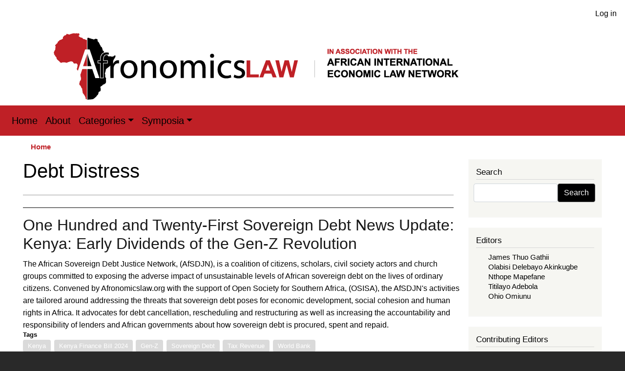

--- FILE ---
content_type: text/html; charset=UTF-8
request_url: https://www.afronomicslaw.org/taxonomy/term/2681
body_size: 9761
content:
<!DOCTYPE html>
<html lang="en" dir="ltr" prefix="content: http://purl.org/rss/1.0/modules/content/  dc: http://purl.org/dc/terms/  foaf: http://xmlns.com/foaf/0.1/  og: http://ogp.me/ns#  rdfs: http://www.w3.org/2000/01/rdf-schema#  schema: http://schema.org/  sioc: http://rdfs.org/sioc/ns#  sioct: http://rdfs.org/sioc/types#  skos: http://www.w3.org/2004/02/skos/core#  xsd: http://www.w3.org/2001/XMLSchema# ">
  <head>
    <meta charset="utf-8" />
<noscript><style>form.antibot * :not(.antibot-message) { display: none !important; }</style>
</noscript><script async src="https://www.googletagmanager.com/gtag/js?id=G-9Y475TZXJ1"></script>
<script>window.dataLayer = window.dataLayer || [];function gtag(){dataLayer.push(arguments)};gtag("js", new Date());gtag("set", "developer_id.dMDhkMT", true);gtag("config", "G-9Y475TZXJ1", {"groups":"default","page_placeholder":"PLACEHOLDER_page_location","allow_ad_personalization_signals":false});</script>
<link rel="canonical" href="https://www.afronomicslaw.org/taxonomy/term/2681" />
<meta name="Generator" content="Drupal 10 (https://www.drupal.org)" />
<meta name="MobileOptimized" content="width" />
<meta name="HandheldFriendly" content="true" />
<meta name="viewport" content="width=device-width, initial-scale=1, shrink-to-fit=no" />
<meta http-equiv="x-ua-compatible" content="ie=edge" />
<link rel="icon" href="/themes/custom/afronomicslaw/favicon.ico" type="image/vnd.microsoft.icon" />
<link rel="alternate" type="application/rss+xml" title="Debt Distress" href="https://www.afronomicslaw.org/taxonomy/term/2681/feed" />

    <title>Debt Distress | Afronomicslaw</title>
    <link rel="stylesheet" media="all" href="/sites/default/files/css/css_rTbxKPsRiki0FryZR71B7ivQgAyHjjdp8pYbSVZ8YFI.css?delta=0&amp;language=en&amp;theme=afronomicslaw&amp;include=[base64]" />
<link rel="stylesheet" media="all" href="//cdnjs.cloudflare.com/ajax/libs/font-awesome/6.6.0/css/all.min.css" />
<link rel="stylesheet" media="all" href="/sites/default/files/css/css_IxE6h9BuFdBe4bau_j7V0wS34nLXIFfshfC2giz6oBw.css?delta=2&amp;language=en&amp;theme=afronomicslaw&amp;include=[base64]" />
<link rel="stylesheet" media="all" href="/sites/default/files/css/css_H0nQdjZ-rGZohS7hyTPG1QzuQUJSbf0lhBx-DNYdElo.css?delta=3&amp;language=en&amp;theme=afronomicslaw&amp;include=[base64]" />
<link rel="stylesheet" media="all" href="//stackpath.bootstrapcdn.com/bootstrap/4.5.0/css/bootstrap.min.css" />
<link rel="stylesheet" media="all" href="/sites/default/files/css/css_8yV9sD4QNbHoFJr91BCN8CWE-JZWyNgg-ZDZiUorPuI.css?delta=5&amp;language=en&amp;theme=afronomicslaw&amp;include=[base64]" />
<link rel="stylesheet" media="print" href="/sites/default/files/css/css_UtE0W-4ZUaqCt4XC4KEpC5o76V4RCH8zIMCPTe7izYk.css?delta=6&amp;language=en&amp;theme=afronomicslaw&amp;include=[base64]" />

    
  </head>
  <body class="layout-one-sidebar layout-sidebar-second page-taxonomy-term-2681 page-vocabulary-tags page-view-taxonomy-term path-taxonomy">
    <a href="#main-content" class="visually-hidden focusable skip-link">
      Skip to main content
    </a>
    
      <div class="dialog-off-canvas-main-canvas" data-off-canvas-main-canvas>
    
<div id="page-wrapper">
  <div id="page">
    <header id="header" class="header" role="banner" aria-label="Site header">
                        <nav class="navbar" id="navbar-top">
                        
              
                              <div class="form-inline navbar-form float-right ml-auto">
                    <section class="row region region-top-header-form">
    <nav role="navigation" aria-labelledby="block-afronomicslaw-account-menu-menu" id="block-afronomicslaw-account-menu" class="block block-menu navigation menu--account">
            
  <h2 class="visually-hidden" id="block-afronomicslaw-account-menu-menu">User account menu</h2>
  

        
              <ul class="clearfix nav flex-row" data-component-id="bootstrap_barrio:menu_columns">
                    <li class="nav-item">
                <a href="/user/login" class="nav-link nav-link--user-login" data-drupal-link-system-path="user/login">Log in</a>
              </li>
        </ul>
  



  </nav>

  </section>

                </div>
                                  </nav>
                <div class="container">
                  <a href="/" title="Home" rel="home" class="navbar-brand">
              <img src="/themes/custom/afronomicslaw/logo.svg" alt="Home" class="img-fluid d-inline-block align-top" />
            
    </a>
    

        </div>
        <nav class="navbar navbar-expand-lg" id="navbar-main">
                                    <button class="custom-toggler navbar-toggler-right" type="button" data-toggle="collapse" data-target="#CollapsingNavbar" aria-controls="CollapsingNavbar" aria-expanded="false" aria-label="Toggle navigation"><span class="navbar-toggler-icon"></span></button>
              <div class="collapse navbar-collapse" id="CollapsingNavbar">
                  <nav role="navigation" aria-labelledby="block-afronomicslaw-main-menu-menu" id="block-afronomicslaw-main-menu" class="block block-menu navigation menu--main">
            
  <h2 class="visually-hidden" id="block-afronomicslaw-main-menu-menu">Main navigation</h2>
  

        
              <ul class="clearfix nav navbar-nav">
                    <li class="nav-item">
                          <a href="/" class="nav-link nav-link--" data-drupal-link-system-path="&lt;front&gt;">Home</a>
              </li>
                <li class="nav-item">
                          <a href="/about" title="About" class="nav-link nav-link--about" data-drupal-link-system-path="node/375">About</a>
              </li>
                <li class="nav-item menu-item--expanded dropdown">
                          <a href="/" title="Categories" class="nav-link dropdown-toggle nav-link--" data-toggle="dropdown" aria-expanded="false" aria-haspopup="true" data-drupal-link-system-path="&lt;front&gt;">Categories</a>
                        <ul class="dropdown-menu">
                    <li class="dropdown-item">
                          <a href="/category/academic-forum" title="Academic Forum" class="nav-link--category-academic-forum" data-drupal-link-system-path="taxonomy/term/5">Academic Forum</a>
              </li>
                <li class="dropdown-item">
                          <a href="/category/afsdjn" title="African Sovereign Debt Justice Network (AfSDJN)" class="nav-link--category-afsdjn" data-drupal-link-system-path="taxonomy/term/1">African Sovereign Debt Justice Network (AfSDJN)</a>
              </li>
                <li class="dropdown-item">
                          <a href="/journal" title="African Journal of International Economic Law" class="nav-link--journal" data-drupal-link-system-path="node/374">African Journal of International Economic Law</a>
              </li>
                <li class="dropdown-item">
                          <a href="/category/analysis" title="Analysis" class="nav-link--category-analysis" data-drupal-link-system-path="taxonomy/term/2">Analysis</a>
              </li>
                <li class="dropdown-item">
                          <a href="/category/news-and-events" title="News and Events" class="nav-link--category-news-and-events" data-drupal-link-system-path="taxonomy/term/4">News and Events</a>
              </li>
                <li class="dropdown-item">
                          <a href="/category/repository" title="Repository" class="nav-link--category-repository" data-drupal-link-system-path="taxonomy/term/6">Repository</a>
              </li>
                <li class="dropdown-item">
                          <a href="/category/video-content" title="Video Content" class="nav-link--category-video-content" data-drupal-link-system-path="taxonomy/term/7">Video Content</a>
              </li>
        </ul>
  
              </li>
                <li class="nav-item menu-item--expanded dropdown">
                          <a href="/" title="Symposia" class="nav-link dropdown-toggle nav-link--" data-toggle="dropdown" aria-expanded="false" aria-haspopup="true" data-drupal-link-system-path="&lt;front&gt;">Symposia</a>
                        <ul class="dropdown-menu">
                    <li class="dropdown-item">
                          <a href="/book-symposia" title="Book Symposia" class="nav-link--book-symposia" data-drupal-link-system-path="node/377">Book Symposia</a>
              </li>
                <li class="dropdown-item">
                          <a href="/symposia" title="Symposia: Forthcoming Feature Symposium" class="nav-link--symposia" data-drupal-link-system-path="node/376">Symposia: Forthcoming Feature Symposium</a>
              </li>
        </ul>
  
              </li>
        </ul>
  


  </nav>


                	          </div>
                                          </nav>
    </header>
          <div class="highlighted">
        <aside class="container section clearfix" role="complementary">
            <div data-drupal-messages-fallback class="hidden"></div>


        </aside>
      </div>
            <div id="main-wrapper" class="layout-main-wrapper clearfix">
              <div id="main" class="container">
            <div id="block-afronomicslaw-breadcrumbs" class="block block-system block-system-breadcrumb-block">
  
    
      <div class="content">
      
  <nav role="navigation" aria-label="breadcrumb" style="">
  <ol class="breadcrumb">
            <li class="breadcrumb-item">
        <a href="/">Home</a>
      </li>
        </ol>
</nav>


    </div>
  </div>


          <div class="row row-offcanvas row-offcanvas-left clearfix">
              <main class="main-content col" id="content" role="main">
                <section class="section">
                  <a id="main-content" tabindex="-1"></a>
                    <div id="block-afronomicslaw-page-title" class="block block-core block-page-title-block">
  
    
      <div class="content">
      
  <h1 class="title">Debt Distress</h1>


    </div>
  </div>
<div id="block-afronomicslaw-content" class="block block-system block-system-main-block">
  
    
      <div class="content">
      <div class="views-element-container"><div class="taxonomy-tag-display-block view view-taxonomy-term view-id-taxonomy_term view-display-id-page_1 js-view-dom-id-56c2d384b2180d8003e8d814d1e3478c5776ffa556d1b16e00055f56507a9c7d">
  
    
      <div class="view-header">
      <div about="/taxonomy/term/2681" typeof="schema:Thing" id="taxonomy-term-2681" class="taxonomy-term vocabulary-tags">
  
      <span property="schema:name" content="Debt Distress" class="rdf-meta hidden"></span>

  <div class="content">
    
  </div>
</div>

    </div>
      
      <div class="view-content row">
          <div class="views-row">
    

<article data-history-node-id="2921" about="/index.php/category/african-sovereign-debt-justice-network-afsdjn/one-hundred-and-twenty-first-sovereign-debt" typeof="schema:Article" class="node node--type-article node--promoted node--view-mode-teaser clearfix">
  <header>
    
          <h2 class="node__title">
        <a href="/index.php/category/african-sovereign-debt-justice-network-afsdjn/one-hundred-and-twenty-first-sovereign-debt" rel="bookmark"><span property="schema:name" class="field field--name-title field--type-string field--label-hidden">One Hundred and Twenty-First Sovereign Debt News Update: Kenya: Early Dividends of the Gen-Z Revolution</span>
</a>
      </h2>
          <span property="schema:name" content="One Hundred and Twenty-First Sovereign Debt News Update: Kenya: Early Dividends of the Gen-Z Revolution" class="rdf-meta hidden"></span>
  <span property="schema:interactionCount" content="UserComments:0" class="rdf-meta hidden"></span>

      </header>
  <div class="node__content clearfix">
    
            <div property="schema:text" class="clearfix text-formatted field field--name-body field--type-text-with-summary field--label-hidden field__item">The African Sovereign Debt Justice Network, (AfSDJN), is a coalition of citizens, scholars, civil society actors and church groups committed to exposing the adverse impact of unsustainable levels of African sovereign debt on the lives of ordinary citizens.

Convened by Afronomicslaw.org with the support of Open Society for Southern Africa, (OSISA), the AfSDJN's activities are tailored around addressing the threats that sovereign debt poses for economic development, social cohesion and human rights in Africa. It advocates for debt cancellation, rescheduling and restructuring as well as increasing the accountability and responsibility of lenders and African governments about how sovereign debt is procured, spent and repaid.  </div>
      <div class="field field--name-field-tags field--type-entity-reference field--label-above clearfix">
      <h3 class="field__label">Tags</h3>
    <ul class='links field__items'>
          <li><a href="/index.php/taxonomy/term/1762" property="schema:about" hreflang="en">Kenya</a></li>
          <li><a href="/index.php/taxonomy/term/2616" property="schema:about" hreflang="en">Kenya Finance Bill 2024</a></li>
          <li><a href="/index.php/taxonomy/term/2677" property="schema:about" hreflang="en">Gen-Z</a></li>
          <li><a href="/index.php/taxonomy/term/1263" property="schema:about" hreflang="en">Sovereign Debt</a></li>
          <li><a href="/index.php/taxonomy/term/226" property="schema:about" hreflang="en">Tax Revenue</a></li>
          <li><a href="/index.php/taxonomy/term/419" property="schema:about" hreflang="en">World Bank</a></li>
          <li><a href="/index.php/taxonomy/term/2678" property="schema:about" hreflang="en">International Bank for Reconstruction and Development</a></li>
          <li><a href="/index.php/taxonomy/term/2679" property="schema:about" hreflang="en">Secured Lending</a></li>
          <li><a href="/index.php/taxonomy/term/2680" property="schema:about" hreflang="en">Afronomics Submission</a></li>
          <li><a href="/index.php/taxonomy/term/2681" property="schema:about" hreflang="en">Debt Distress</a></li>
      </ul>
</div>


  <div class="inline__links"><nav class="links inline nav links-inline"><span class="node-readmore nav-link"><a href="/index.php/category/african-sovereign-debt-justice-network-afsdjn/one-hundred-and-twenty-first-sovereign-debt" rel="tag" title="One Hundred and Twenty-First Sovereign Debt News Update: Kenya: Early Dividends of the Gen-Z Revolution" hreflang="en">Read more<span class="visually-hidden"> about One Hundred and Twenty-First Sovereign Debt News Update: Kenya: Early Dividends of the Gen-Z Revolution</span></a></span><span class="comment-forbidden nav-link"><a href="/index.php/user/login?destination=/index.php/category/african-sovereign-debt-justice-network-afsdjn/one-hundred-and-twenty-first-sovereign-debt%23comment-form">Log in</a> or <a href="/index.php/user/register?destination=/index.php/category/african-sovereign-debt-justice-network-afsdjn/one-hundred-and-twenty-first-sovereign-debt%23comment-form">register</a> to post comments</span></nav>
  </div>

  </div>
</article>

  </div>

    </div>
  
      
              <div class="feed-icons">
      <a href="https://www.afronomicslaw.org/taxonomy/term/2681/feed" class="feed-icon">
  Subscribe to Debt Distress
</a>

    </div>
  </div>
</div>

    </div>
  </div>


                </section>
              </main>
                                      <div class="sidebar_second sidebar col-md-3 order-last" id="sidebar_second">
                <aside class="section" role="complementary">
                    <div class="search-block-form block block-search block-search-form-block" data-drupal-selector="search-block-form" id="block-afronomicslaw-search" role="search">
  
      <h2>Search</h2>
    
    <div class="content container-inline">
        <div class="content container-inline">
      <form action="/search/node" method="get" id="search-block-form" accept-charset="UTF-8" class="search-form search-block-form form-row">
  




        
  <div class="js-form-item js-form-type-search form-type-search js-form-item-keys form-item-keys form-no-label mb-3">
          <label for="edit-keys" class="visually-hidden">Search</label>
                    <input title="Enter the terms you wish to search for." data-drupal-selector="edit-keys" type="search" id="edit-keys" name="keys" value="" size="15" maxlength="128" class="form-search form-control" />

                      </div>
<div data-drupal-selector="edit-actions" class="form-actions js-form-wrapper form-wrapper mb-3" id="edit-actions"><button data-drupal-selector="edit-submit" type="submit" id="edit-submit" value="Search" class="button js-form-submit form-submit btn btn-primary">Search</button>
</div>

</form>

    </div>
  
  </div>
</div>
<div class="views-element-container block block-views block-views-blockauthors-block-2" id="block-views-block-authors-editor-sidebar">
  
      <h2>Editors</h2>
    
      <div class="content">
      <div><div class="view view-authors view-id-authors view-display-id-block_2 js-view-dom-id-f703113be1a26f1bad964e224ebe568227df8fd5e0ead31184d9e514ff794bfd">
  
    
      
      <div class="view-content row">
      <div>
  
  <ul>

          <li class="sidebar-editor-link"><div class="sidebar-editor-list"><span><a href="/author/james-thuo-gathii-0" hreflang="en">James Thuo Gathii</a></span></div></li>
          <li class="sidebar-editor-link"><div class="sidebar-editor-list"><span><a href="/author/olabisi-delebayo-akinkugbe" hreflang="en">Olabisi Delebayo Akinkugbe</a></span></div></li>
          <li class="sidebar-editor-link"><div class="sidebar-editor-list"><span><a href="/author/nthope-mapefane" hreflang="en">Nthope Mapefane</a></span></div></li>
          <li class="sidebar-editor-link"><div class="sidebar-editor-list"><span><a href="/author/titilayo-adebola" hreflang="en">Titilayo Adebola</a></span></div></li>
          <li class="sidebar-editor-link"><div class="sidebar-editor-list"><span><a href="/author/ohio-omiunu" hreflang="en">Ohio Omiunu</a></span></div></li>
    
  </ul>

</div>

    </div>
  
          </div>
</div>

    </div>
  </div>
<div class="views-element-container block block-views block-views-blockauthors-block-3" id="block-views-block-authors-contributing-editors-sidebar">
  
      <h2>Contributing Editors</h2>
    
      <div class="content">
      <div><div class="view view-authors view-id-authors view-display-id-block_3 js-view-dom-id-1108ee83bf980de64edadc9b3bba15cc89a0c354c8dd0dee9369ac8740109d41">
  
    
      
      <div class="view-content row">
      <div>
  
  <ul>

          <li class="sidebar-editor-link"><div class="views-field views-field-title"><span class="field-content"><a href="/author/amaka-vanni" hreflang="en">Amaka Vanni</a></span></div></li>
          <li class="sidebar-editor-link"><div class="views-field views-field-title"><span class="field-content"><a href="/author/marie-valerie-uppiah" hreflang="en">Marie Valerie Uppiah</a></span></div></li>
          <li class="sidebar-editor-link"><div class="views-field views-field-title"><span class="field-content"><a href="/author/regis-y-simo" hreflang="en">Regis Y. Simo</a></span></div></li>
          <li class="sidebar-editor-link"><div class="views-field views-field-title"><span class="field-content"><a href="/author/tsotang-tsietsi" hreflang="en">Tsotang Tsietsi</a></span></div></li>
          <li class="sidebar-editor-link"><div class="views-field views-field-title"><span class="field-content"><a href="/author/chris-changwe-nshimbi" hreflang="en">Chris Changwe Nshimbi</a></span></div></li>
          <li class="sidebar-editor-link"><div class="views-field views-field-title"><span class="field-content"><a href="/author/jan-yves-remy" hreflang="en">Jan Yves Remy</a></span></div></li>
          <li class="sidebar-editor-link"><div class="views-field views-field-title"><span class="field-content"><a href="/author/eghosa-osa-ekhator" hreflang="en">Eghosa Osa Ekhator</a></span></div></li>
          <li class="sidebar-editor-link"><div class="views-field views-field-title"><span class="field-content"><a href="/author/jason-rosario-braganza" hreflang="en">Jason Rosario Braganza</a></span></div></li>
          <li class="sidebar-editor-link"><div class="views-field views-field-title"><span class="field-content"><a href="/author/dilini-pathirana" hreflang="en">Dilini Pathirana</a></span></div></li>
          <li class="sidebar-editor-link"><div class="views-field views-field-title"><span class="field-content"><a href="/author/federico-suarez-ricaurte" hreflang="en">Federico Suarez - Ricaurte</a></span></div></li>
          <li class="sidebar-editor-link"><div class="views-field views-field-title"><span class="field-content"><a href="/author/vellah-kedogo-kigwiru" hreflang="en">Vellah Kedogo Kigwiru</a></span></div></li>
          <li class="sidebar-editor-link"><div class="views-field views-field-title"><span class="field-content"><a href="/author/nicolas-m-perrone" hreflang="en">Nicolás M. Perrone</a></span></div></li>
          <li class="sidebar-editor-link"><div class="views-field views-field-title"><span class="field-content"><a href="/author/salvador-herencia-carrasco-0" hreflang="en">Salvador Herencia-Carrasco</a></span></div></li>
    
  </ul>

</div>

    </div>
  
          </div>
</div>

    </div>
  </div>
<div class="views-element-container block block-views block-views-blockauthors-block-4" id="block-views-block-authors-block-4">
  
      <h2>Authors</h2>
    
      <div class="content">
      <div><div class="view view-authors view-id-authors view-display-id-block_4 js-view-dom-id-53b82428c4769e860613e214ff9aef2f76d39e2a89c9dc763dbfc0ad762ec362">
  
    
      
      <div class="view-content row">
      <div>
  
  <ul>

          <li class="sidebar-editor-link"><div class="views-field views-field-title"><span class="field-content"><a href="https://research-hub.urosario.edu.co/individual?uri=http%3A//research-hub.urosa%E2%80%A6" target="_blank"> Enrique Alberto Prieto-Rios</a></span></div></li>
          <li class="sidebar-editor-link"><div class="views-field views-field-title"><span class="field-content"><a href="https://law.unimelb.edu.au/about/staff/fabia-fernandes-carvalho-vecoso" target="_blank"> Fabia Veçoso</a></span></div></li>
          <li class="sidebar-editor-link"><div class="views-field views-field-title"><span class="field-content"><a href="https://www.iisd.org/people/nyaguthii-maina" target="_blank"> Nyaguthii Maina</a></span></div></li>
          <li class="sidebar-editor-link"><div class="views-field views-field-title"><span class="field-content"><a href="https://www.linkedin.com/in/vianney-sebayiga-94051914a/" target="_blank"> Vianney Sebayiga</a></span></div></li>
          <li class="sidebar-editor-link"><div class="views-field views-field-title"><span class="field-content"><a href="https://www.google.com/url?sa=t&amp;rct=j&amp;q&amp;esrc=s&amp;source=web&amp;cd&amp;cad=rja&amp;uact=8&amp;v%E2%80%A6" target="_blank">Abayomi Okubote</a></span></div></li>
          <li class="sidebar-editor-link"><div class="views-field views-field-title"><span class="field-content"><a href="https://www.linkedin.com/in/abdul-hasib-suenu-1454262a/?originalSubdomain=ng" target="_blank">Abdul Hasib Suenu</a></span></div></li>
          <li class="sidebar-editor-link"><div class="views-field views-field-title"><span class="field-content"><a href="https://www.linkedin.com/in/abdul-muheet-chowdhary-8a01a126/" target="_blank">Abdul Muheet Chowdhary</a></span></div></li>
          <li class="sidebar-editor-link"><div class="views-field views-field-title"><span class="field-content"><a href="https://www.linkedin.com/in/abigail-namasaka-51a19a183/?originalSubdomain=ke" target="_blank">Abigail Namasaka</a></span></div></li>
          <li class="sidebar-editor-link"><div class="views-field views-field-title"><span class="field-content">Abigail Nthuba </span></div></li>
          <li class="sidebar-editor-link"><div class="views-field views-field-title"><span class="field-content"><a href="https://www.linkedin.com/in/drabiolainniss/" target="_blank">Abiola A. A. Inniss</a></span></div></li>
    
  </ul>

</div>

    </div>
  
                    <nav aria-label="Page navigation">
        <h4 class="visually-hidden">Pagination</h4>
        <ul class="js-pager__items pagination">
                                <li class="page-item">
              <span class="page-link">
                Page 1              </span>
            </li>
                                <li class="page-item">
              <a class="page-link" href="/taxonomy/term/2681?page=1" title="Go to next page" rel="next">
                <span class="visually-hidden">Next page</span>
                <span aria-hidden="true">››</span>
              </a>
            </li>
                  </ul>
      </nav>
    
          </div>
</div>

    </div>
  </div>
<div id="block-mailchimpsidebar" class="block-content-basic block block-block-content block-block-content2e4ffab8-85c0-49c3-8aa3-2f928b113ec3">
  
      <h2>Signup For Our Email List</h2>
    
      <div class="content">
      
            <div class="clearfix text-formatted field field--name-body field--type-text-with-summary field--label-hidden field__item"><!-- Begin Mailchimp Signup Form -->
<link href="//cdn-images.mailchimp.com/embedcode/slim-10_7.css" rel="stylesheet" type="text/css">
<style type="text/css">#mc_embed_signup{background:#fff; clear:left; font:14px Helvetica,Arial,sans-serif; }
/* Add your own Mailchimp form style overrides in your site stylesheet or in this style block.
  We recommend moving this block and the preceding CSS link to the HEAD of your HTML file. */
</style>
<div id="mc_embed_signup">
<form action="https://gmail.us7.list-manage.com/subscribe/post?u=92b762a9b6ff374ae38511edb&amp;id=d46ec48b3d" class="validate" id="mc-embedded-subscribe-form" method="post" name="mc-embedded-subscribe-form" novalidate target="_blank">
<div id="mc_embed_signup_scroll"><label for="mce-EMAIL">Subscribe</label> <input class="email" id="mce-EMAIL" name="EMAIL" placeholder="email address" required type="email" value> <!-- real people should not fill this in and expect good things - do not remove this or risk form bot signups-->
<div aria-hidden="true" style="position: absolute; left: -5000px;"><input name="b_92b762a9b6ff374ae38511edb_d46ec48b3d" tabindex="-1" type="text" value></div>

<div class="clear"><input class="button" id="mc-embedded-subscribe" name="subscribe" type="submit" value="Subscribe"></div>
</div>
</form>
</div>
<!--End mc_embed_signup--></div>
      
    </div>
  </div>


                </aside>
              </div>
                      </div>
        </div>
    </div>
        <footer class="site-footer">
              <div class="container">
                      <div class="site-footer__top clearfix">
              
              
              
                <section class="row region region-footer-fourth">
    <div id="block-socialmedialinks" class="block-social-media-links block block-social-media-links-block">
  
      <h2>Follow Us</h2>
    
      <div class="content">
      

<ul class="social-media-links--platforms platforms inline horizontal">
      <li>
      <a class="social-media-link-icon--youtube_channel" href="https://www.youtube.com/channel/UC-tS4dBfW25eI6WbOi-ne-g"  target="_blank" >
        <span class='fab fa-youtube fa-2x'></span>
      </a>

          </li>
      <li>
      <a class="social-media-link-icon--linkedin" href="https://www.linkedin.com/company/afronomics-law"  target="_blank" >
        <span class='fab fa-linkedin fa-2x'></span>
      </a>

          </li>
      <li>
      <a class="social-media-link-icon--twitter" href="https://x.com/afronomicslaw"  target="_blank" >
        <span class='fab fa-x-twitter fa-2x'></span>
      </a>

          </li>
      <li>
      <a class="social-media-link-icon--facebook" href="https://www.facebook.com/AfronomicsLaw-359266574624301/"  target="_blank" >
        <span class='fab fa-facebook fa-2x'></span>
      </a>

          </li>
  </ul>

    </div>
  </div>

  </section>

            </div>
                                <div class="site-footer__bottom">
                <section class="row region region-footer-fifth">
    <nav role="navigation" aria-labelledby="block-afronomicslaw-footer-menu" id="block-afronomicslaw-footer" class="block block-menu navigation menu--footer">
            
  <h2 class="visually-hidden" id="block-afronomicslaw-footer-menu">Footer menu</h2>
  

        
              <ul class="clearfix nav flex-row" data-component-id="bootstrap_barrio:menu_columns">
                    <li class="nav-item">
                <a href="/contact" class="nav-link nav-link--contact" data-drupal-link-system-path="contact">Contact</a>
              </li>
                <li class="nav-item">
                <a href="/privacy-policy" title="Read our Privacy Policy" class="nav-link nav-link--privacy-policy" data-drupal-link-system-path="node/1404">Privacy Policy</a>
              </li>
        </ul>
  



  </nav>
<div id="block-copyrightblock-2" class="block-content-basic block block-block-content block-block-content7d90145b-2258-4fed-af48-bc11956d2731">
  
    
      <div class="content">
      
            <div class="clearfix text-formatted field field--name-body field--type-text-with-summary field--label-hidden field__item"><p>Unless otherwise mentioned, the content of this website is licensed under the Creative Commons Attribution 4.0 International (CC-BY) License, which permits unrestricted use, distribution and reproduction in any medium, provided that appropriate credit to the original author(s) is given.</p></div>
      
    </div>
  </div>

  </section>

            </div>
                  </div>
    </footer>
  </div>
</div>

  </div>

    
    <script type="application/json" data-drupal-selector="drupal-settings-json">{"path":{"baseUrl":"\/","pathPrefix":"","currentPath":"taxonomy\/term\/2681","currentPathIsAdmin":false,"isFront":false,"currentLanguage":"en"},"pluralDelimiter":"\u0003","suppressDeprecationErrors":true,"ajaxPageState":{"libraries":"[base64]","theme":"afronomicslaw","theme_token":null},"ajaxTrustedUrl":{"\/search\/node":true},"google_analytics":{"account":"G-9Y475TZXJ1","trackOutbound":true,"trackMailto":true,"trackDownload":true,"trackDownloadExtensions":"7z|aac|arc|arj|asf|asx|avi|bin|csv|doc(x|m)?|dot(x|m)?|exe|flv|gif|gz|gzip|hqx|jar|jpe?g|js|mp(2|3|4|e?g)|mov(ie)?|msi|msp|pdf|phps|png|ppt(x|m)?|pot(x|m)?|pps(x|m)?|ppam|sld(x|m)?|thmx|qtm?|ra(m|r)?|sea|sit|tar|tgz|torrent|txt|wav|wma|wmv|wpd|xls(x|m|b)?|xlt(x|m)|xlam|xml|z|zip"},"views":{"ajax_path":"\/views\/ajax","ajaxViews":{"views_dom_id:53b82428c4769e860613e214ff9aef2f76d39e2a89c9dc763dbfc0ad762ec362":{"view_name":"authors","view_display_id":"block_4","view_args":"","view_path":"\/taxonomy\/term\/2681","view_base_path":null,"view_dom_id":"53b82428c4769e860613e214ff9aef2f76d39e2a89c9dc763dbfc0ad762ec362","pager_element":0},"views_dom_id:1108ee83bf980de64edadc9b3bba15cc89a0c354c8dd0dee9369ac8740109d41":{"view_name":"authors","view_display_id":"block_3","view_args":"","view_path":"\/taxonomy\/term\/1423","view_base_path":null,"view_dom_id":"1108ee83bf980de64edadc9b3bba15cc89a0c354c8dd0dee9369ac8740109d41","pager_element":0},"views_dom_id:f703113be1a26f1bad964e224ebe568227df8fd5e0ead31184d9e514ff794bfd":{"view_name":"authors","view_display_id":"block_2","view_args":"","view_path":"\/taxonomy\/term\/1423","view_base_path":null,"view_dom_id":"f703113be1a26f1bad964e224ebe568227df8fd5e0ead31184d9e514ff794bfd","pager_element":0}}},"user":{"uid":0,"permissionsHash":"3f1b48eccd8a49c74a822d43965be304901b9568a78a3b3a905d9780a47180ec"}}</script>
<script src="/sites/default/files/js/js_F_ipOgt54QTy9gAW96_AA6-OA243tUINy00pMyehwOs.js?scope=footer&amp;delta=0&amp;language=en&amp;theme=afronomicslaw&amp;include=eJxdjEEOgCAMBD-E8iSyIDaYSg00Ir_XeDFymcPOZrAWybKnUBnNehGtWnC4sGSDnyMWD56qdk6ZzHf1KCXJ6EmEODpkcNcnYcfBnCm2al_O2HDdPhE3eg"></script>
<script src="//cdnjs.cloudflare.com/ajax/libs/popper.js/1.14.3/umd/popper.min.js"></script>
<script src="//stackpath.bootstrapcdn.com/bootstrap/4.5.0/js/bootstrap.min.js"></script>
<script src="/sites/default/files/js/js_tiv5YM3XGcW9O5IIkAXF95oV1XmYRtQ53v0F0U--VhA.js?scope=footer&amp;delta=3&amp;language=en&amp;theme=afronomicslaw&amp;include=eJxdjEEOgCAMBD-E8iSyIDaYSg00Ir_XeDFymcPOZrAWybKnUBnNehGtWnC4sGSDnyMWD56qdk6ZzHf1KCXJ6EmEODpkcNcnYcfBnCm2al_O2HDdPhE3eg"></script>

  </body>
</html>


--- FILE ---
content_type: text/css
request_url: https://www.afronomicslaw.org/sites/default/files/css/css_8yV9sD4QNbHoFJr91BCN8CWE-JZWyNgg-ZDZiUorPuI.css?delta=5&language=en&theme=afronomicslaw&include=eJyNj-1OwzAMRV8oTR4pchyvC_VHFSeUvT0VSLAxJPhjWfccXdlw6aYmDZ3hSMVs-OiwZ6wa4IGtbAV48XHjpmv4Vgv03uxPLuQOK3k-rm3QM1erFHCj2ob13LSSjsKGW7rbA1qnhCa76Zl5_FmzLKUTVOxTyj9kIZ0Zjaeof-q1zx04wgu8BTdswFnOmyCfX22eLqYDDnITil_Nv4nPURxXEgp-80GSCjiF10aHp48ZxepkegfBnp59
body_size: 7159
content:
/* @license GPL-2.0-or-later https://www.drupal.org/licensing/faq */
hr{border-top:1px solid #000;}#main{max-width:95%;}.field--name-body a{color:#bf2026;text-decoration:none;}.field--name-body a:hover{color:#fff;background-color:#bf2026;border-radius:3px;}.field--name-body img{height:auto;width:100%;}.node__content{position:relative;}.printfriendly{position:absolute;right:0;top:-15px;}.site-footer{margin-top:1.5rem;}.feed-icons{padding:10px 0px;}#block-afronomicslaw-footer ul{flex-direction:row;}#block-afronomicslaw-footer ul li:not(:last-child){padding-right:50px;}.site-footer .block{margin:5px 0;padding:5px;}.site-footer{padding:5px 0 30px;}.site-footer__bottom{margin-top:5px;}.site-footer__bottom .content{padding:0px;}#block-views-block-advisory-board-block-1 div.view-content.row,#block-views-block-editorial-board-block-1 div.view-content.row,#block-views-block-journal-editors-block-1 div.view-content.row{display:block;}#block-views-block-advisory-board-block-1 .advisory-board-sidebar,#block-views-block-editorial-board-block-1 .editorial-board-sidebar,#block-views-block-journal-editors-block-1 .journal-editors-sidebar{margin-left:25px;margin-right:15px;}#block-views-block-advisory-board-block-1 .advisory-board-sidebar .sidebar-advisory-board-organization,#block-views-block-editorial-board-block-1 .editorial-board-sidebar .sidebar-editorial-board-organization,#block-views-block-journal-editors-block-1 .journal-editors-sidebar .sidebar-journal-editor-organization{color:#656565;font-style:italic;margin-left:5px;}#block-views-block-advisory-board-block-1 .advisory-board-sidebar .sidebar-advisory-board-title,#block-views-block-editorial-board-block-1 .editorial-board-sidebar .sidebar-editorial-board-title,#block-views-block-journal-editors-block-1 .journal-editors-sidebar .sidebar-journal-editor-title{margin-top:5px;}#block-views-block-advisory-board-block-1 .advisory-board-sidebar .sidebar-advisory-board-title a,#block-views-block-editorial-board-block-1 .editorial-board-sidebar .sidebar-editorial-board-title a,#block-views-block-journal-editors-block-1 .journal-editors-sidebar .sidebar-journal-editor-title a{color:#bf2026;font-weight:bold;text-decoration:none;}#page footer .region-footer-fourth{float:right;}#block-socialmedialinks h2{border-bottom:none;margin-bottom:10px;margin-left:25px;}#block-socialmedialinks{border:none;}#block-socialmedialinks > div.content > ul > li > a{background-color:#bf2026;border-bottom:none;color:#fff;padding-left:35px;}#block-socialmedialinks > div.content > ul > li > a:first-child:hover{background-color:#f00;;}#block-socialmedialinks > div.content > ul > li:nth-child(2) > a:hover{background-color:#0e76a8;}#block-socialmedialinks > div.content > ul > li:nth-child(3) > a:hover{background-color:#1da1f2;}#block-socialmedialinks > div.content > ul > li:nth-child(4) > a:hover{background-color:#4267b2;}.field--name-field-tags{margin-top:25px;}.field--name-field-tags .field__label{font-size:1em;}.field--name-field-tags ul li{display:inline-block;margin:5px 0px;padding-right:.5em !important;}.field--name-field-tags ul li a{border-radius:4px;background-color:#dadada;color:#fff;font-weight:500;padding:5px 10px;}.field--name-field-tags ul li a:hover{background-color:#bf2026;color:#fff;text-decoration:none;}.download-icon a{text-decoration:underline;}.download-icon a:before{content:'';background:url(/themes/custom/afronomicslaw/images/download-pdf.svg) no-repeat center center;width:50px;height:40px;display:inline-block;vertical-align:middle;padding:15px 0;margin-right:5px;}#block-views-block-academic-forum-page-block-1 ul,#block-views-block-academic-forum-page-block-2 ul,#block-views-block-academic-forum-page-block-3 ul,#block-views-block-academic-forum-page-block-4 ul,#block-views-block-afsdjn-page-block-1 ul,#block-views-block-afsdjn-page-block-2 ul,#block-views-block-afsdjn-page-block-3 ul,#block-views-block-afsdjn-page-block-4 ul,#block-views-block-authors-block-4 ul,#block-views-block-authors-block-5 ul,#block-views-block-authors-contributing-editors-sidebar ul,#block-views-block-authors-editor-sidebar ul{list-style:none;}#block-views-block-academic-forum-page-block-1 ul li,#block-views-block-academic-forum-page-block-2 ul li,#block-views-block-academic-forum-page-block-3 ul li,#block-views-block-academic-forum-page-block-4 ul li,#block-views-block-afsdjn-page-block-1 ul li,#block-views-block-afsdjn-page-block-2 ul li,#block-views-block-afsdjn-page-block-3 ul li,#block-views-block-afsdjn-page-block-4 ul li{margin-left:35px;}.afjiel-background{background-image:url(/themes/custom/afronomicslaw/images/afjiel-background.png);background-position:center;width:100%;height:100%;background-size:cover;}
#block-afronomicslaw-account-menu{margin-left:auto;}.breadcrumb{background-color:transparent;margin-bottom:.1rem;}ol.breadcrumb > li > a{color:#bf2026;font-weight:700;}#block-afronomicslaw-footer > ul > li > a{color:#fff;}#navbar-main{background-color:#bf2026 !important;}#block-afronomicslaw-main-menu > ul > li > a,#block-afronomicslaw-main-menu > ul > li.nav-item.menu-item--expanded.dropdown.show > ul li{font-size:1.25em;}#block-afronomicslaw-main-menu > ul > li > a:active,#block-afronomicslaw-main-menu > ul > li > a:focus,#block-afronomicslaw-main-menu > ul > li > a:hover{color:#fff;}#block-afronomicslaw-main-menu > ul > li.nav-item.menu-item--expanded.dropdown.show > ul{background-color:#bf2026;}#block-afronomicslaw-main-menu > ul > li.nav-item.menu-item--expanded.dropdown.show > ul li > a:active,#block-afronomicslaw-main-menu > ul > li.nav-item.menu-item--expanded.dropdown.show > ul li > a:focus,#block-afronomicslaw-main-menu > ul > li.nav-item.menu-item--expanded.dropdown.show > ul li > a:hover{text-decoration:none;}#block-afronomicslaw-main-menu > ul > li.nav-item.menu-item--expanded.active.dropdown.show > ul > li.dropdown-item.active{background-color:white;}.custom-toggler .navbar-toggler-icon{background-image:url("data:image/svg+xml;charset=utf8,%3Csvg viewBox='0 0 32 32' xmlns='http://www.w3.org/2000/svg'%3E%3Cpath stroke='rgba(0,0,0, 1.0)' stroke-width='2' stroke-linecap='round' stroke-miterlimit='10' d='M4 8h24M4 16h24M4 24h24'/%3E%3C/svg%3E");}.custom-toggler.navbar-toggler{border-color:rgb(0,0,0);}@media (min-width:992px){.custom-toggler{display:none;}}
#block-afronomicslaw-content div.view-content.row{margin-left:0px;}#block-afronomicslaw-content div.view-header{border-bottom:1px solid #000;}#block-bettersocialsharingbuttons > div > .social-sharing-buttons{justify-content:flex-end;}article > div > .field--name-field-article-category > .field__items{display:inline-block;}article > div > .field.field--name-field-article-category{margin-bottom:4px;}article > div > .field--type-entity-reference > .field__label{font-weight:bold;}#block-article-author-list ul{list-style:none;padding-inline-start:0px;}#block-afronomicslaw-content > div > article > div > .field--name-field-article-subcategory,#block-afronomicslaw-page-title > div > h1{border-bottom:solid 1px #999;margin-bottom:25px;padding-bottom:25px;}#block-afronomicslaw-content article .print__wrapper--pdf{float:right;font-weight:bold;}#block-afronomicslaw-content article .print__wrapper--pdf a:link{color:#bf2026;}#home-page-block-focus > div > div.home-page-category-link > h2 > a{}#home-page-block{padding-left:0;}#home-page-block > li > .home-page-category-content > ul{list-style:none;}#home-page-block > div{border:1px solid #000;margin:10px;}#home-page-block > div > .home-page-category-content{padding:25px;}#home-page-block > div > .home-page-category-content > ul > li{border-bottom:1px solid #999;padding-bottom:10px;padding-top:10px;}#home-page-block > div > .home-page-category-content > ul > li:last-child{border-bottom:none;}#home-page-block .home-page-category-name{background-color:#bf2026;color:#fff;min-height:140px;padding:25px;text-align:left;width:100%;}#home-page-block .home-page-category-name a{color:#fff;text-decoration:none;}#home-page-block-focus > .home-page-category-name{background-color:#bf2026;padding:25px;text-align:left;width:100%;}#home-page-block-focus .home-page-category-name h2{background-color:#bf2026;color:#fff;padding:25px 0px;}#home-page-block-focus .home-page-category-name h2 a{color:#fff;text-decoration:none;}#home-page-block-focus > div > .home-page-category-name > h2:first-child{text-align:center;}#home-page-block-focus > div > .home-page-category-content > ul{}#block-afronomicslaw-content > div > article{margin-bottom:3.5rem;}#block-afronomicslaw-content > div > article > div > div.field.field--name-field-journal-file-ref{background-color:#ebebeb;font-size:1.25rem;line-height:1.5;padding:.5rem;}#block-afronomicslaw-content > div > article > div > div.field.field--name-field-journal-file-authors{font-style:italic;margin-top:1.5rem;padding-bottom:.5rem;}#block-afronomicslaw-content > .advisory-table > tr{background-color:white !important;}#journal-block a{color:#bf2026;font-weight:bold;}#journal-block h4{font-style:italic;}#journal-block > .journal-editors{margin-bottom:25px;text-align:center;width:100%;}#journal-block > .journal-advisory-board,#journal-block > .journal-editorial-board{display:inline-block;float:left;width:50%;}#journal-block > .journal-advisory-board > p{text-align:right;width:100%;}#journal-block > .journal-editorial-board > p{text-align:left;width:100%;}#journal-block > .journal-section-files > .journal-author{color:#888;font-style:italic;}#journal-block > div.journal-section-files > div.journal-file-item:nth-child(odd){background:#eaeaea;}#journal-block > div.journal-section-files > div:nth-child(2){margin-top:1rem;}#journal-block > div.journal-section-files > div.journal-file-item:not(:first-child){}#journal-block > div.journal-section-files > div.journal-file-item:not(:last-child){}#journal-block > div.journal-section-files > h4{border-bottom:1px solid #000;}#block-views-block-journal-block-1 > div.content{margin-bottom:2rem;margin-left:15px;margin-top:1rem;}#block-views-block-journal-block-1 > div.content a{font-size:2rem;font-weight:500;line-height:1.2;margin-bottom:1.2;}#block-views-block-journal-block-1 > h2{border-bottom:1px solid #000;}@media (min-width:1200px){#home-page-block{display:grid;grid-template-columns:auto auto;}}
body{color:#000;background:#292929;}#page,#main-wrapper,.region-primary-menu .menu-item a.is-active,.region-primary-menu .menu-item--active-trail a{background:#fff;}.tabs ul.primary li a.is-active{background-color:#fff;}.tabs ul.primary li.is-active a{background-color:#fff;border-bottom-color:#fff;}#navbar-top{background-color:#fff;}#navbar-main{background-color:#fff;}a,.link{color:#000;}a:hover,a:focus,.link:hover,.link:focus{color:#bf2026;}a:active,.link:active{color:#23aeff;}.page-item.active .page-link{background-color:#bf2026;border-color:#000;}.page-link,.page-link:hover{color:#000;}.sidebar .block{background-color:#f6f6f2;border-color:#f9f9f9;}.btn-primary{background-color:#000;border-color:#555;}.btn-primary:hover,.btn-primary:focus{background-color:#bf2026;}.site-footer{background:#292929;}.region-header,.region-header a,.region-header li a.is-active,.region-header .site-branding__text,.region-header .site-branding,.region-header .site-branding__text a,.region-header .site-branding a,.region-secondary-menu .menu-item a,.region-secondary-menu .menu-item a.is-active{color:#fffeff;}[dir="rtl"] .color-form .color-palette{margin-left:0;margin-right:20px;}[dir="rtl"] .color-form .form-item label{float:right;}[dir="rtl"] .color-form .color-palette .lock{right:-20px;left:0;}
.affix{position:fixed;width:100%;top:0;z-index:1035;left:0;}
.book-navigation .menu{border-top:1px solid #d6d6d6;}.book-navigation .book-pager{border-bottom:1px solid #d6d6d6;border-top:1px solid #d6d6d6;margin:0;}
.contextual-links a{border-bottom:none;text-shadow:0 0 0;}
.feed-icon{border-bottom:none;display:inline-block;padding:15px 0 0 0;}
.field--type-entity-reference{margin:0 0 1.2em;}.field--type-entity-reference .field__label{font-weight:normal;margin:0;padding-right:5px;}[dir="rtl"] .field--type-entity-reference .field__label{padding-left:5px;padding-right:0;}.field--type-entity-reference ul.links{padding:0;margin:0;list-style:none;}.field--type-entity-reference ul.links li{float:left;padding:0 1em 0 0;white-space:nowrap;}[dir="rtl"] .field--type-entity-reference ul.links li{padding:0 0 0 1em;float:right;}@media all and (min-width:560px){.node .field--type-image{float:left;margin:0 1em 0 0;}[dir="rtl"] .node .field--type-image{float:right;margin:0 0 0 1em;}.node .field--type-image + .field--type-image{clear:both;}}.field--type-image img,.field--name-field-user-picture img{margin:0 0 1em;}.field--type-image a{border-bottom:none;}.field--name-field-tags{margin:0 0 1.2em;}.field--name-field-tags .field__label{font-weight:normal;margin:0;padding-right:5px;}[dir="rtl"] .field--name-field-tags .field__label{padding-left:5px;padding-right:0;}.field--name-field-tags .field__label,.field--name-field-tags ul.links{font-size:0.8em;}.node--view-mode-teaser .field--name-field-tags .field__label,.node--view-mode-teaser .field--name-field-tags ul.links{font-size:0.821em;}.field--name-field-tags ul.links{padding:0;margin:0;}.field--name-field-tags ul.links li{float:left;padding:0 1em 0 0;white-space:nowrap;}[dir="rtl"] .field--name-field-tags ul.links li{padding:0 0 0 1em;float:right;}.field--label-inline .field__label,.field--label-inline .field__items,.field--label-inline .field__item{display:inline-block;}
.navbar-dark .nav-link:hover,.navbar-dark .nav-link:focus{color:rgba(255,255,255,0.75);}.navbar-dark .nav-link{color:rgba(255,255,255,0.5);}.navbar-light .nav-link:hover,.navbar-light .nav-link:focus{color:rgba(0,0,0,0.7);}.navbar-light .nav-link{color:rgba(0,0,0,0.5);}.navbar-brand .site-logo{margin-right:1rem;}@media (max-width:33.9em){.navbar-toggleable-xs .navbar-nav .nav-item+.nav-item,.navbar-toggleable-xs.collapse.in .navbar-nav .nav-item{margin-left:0;float:none;}}@media (max-width:47.9em){.navbar-toggleable-sm .navbar-nav .nav-item+.nav-item,.navbar-toggleable-xs.collapse.in .navbar-nav .nav-item{margin-left:0;float:none;}}
.block-help{margin-bottom:1em;padding:1.26em;word-wrap:break-word;color:inherit;border:1px solid var(--bs-secondary);background-color:var(--bs-secondary-bg);overflow-wrap:break-word;}.block-help__container{padding-left:24px;background-image:url(/themes/contrib/bootstrap/images/help.png);background-repeat:no-repeat;background-position:left 4px;}[dir="rtl"] .block-help__container{padding-right:24px;padding-left:0;background-position:right 4px;}.block-help__container>*:last-child{margin-bottom:0;}
.icon-help{background:url(/themes/contrib/bootstrap_barrio/images/help.png) 0 50% no-repeat;padding:1px 0 1px 20px;}[dir="rtl"] .icon-help{background-position:100% 50%;padding:1px 20px 1px 0;}.feed-icon{background:url(/themes/contrib/bootstrap_barrio/images/feed.svg) no-repeat;overflow:hidden;text-indent:-9999px;display:block;width:16px;direction:ltr;height:16px;}.navbar-toggler-icon{background-image:url("data:image/svg+xml,%3csvg xmlns='http://www.w3.org/2000/svg' width='30' height='30' viewBox='0 0 30 30'%3e%3cpath stroke='rgba%280, 0, 0, 0.5%29' stroke-linecap='round' stroke-miterlimit='10' stroke-width='2' d='M4 7h22M4 15h22M4 23h22'/%3e%3c/svg%3e");}
.image-button.is-disabled:hover,.image-button.is-disabled:active,.image-button.is-disabled:focus,.image-button.is-disabled{background:transparent;opacity:0.5;cursor:default;}
.item-list ul{list-style:none;margin:0 0 0.25em 0;padding:0;}[dir="rtl"] .item-list ul{padding:0;}.item-list ul li{margin:0;padding:0.2em 0.5em 0 0;}[dir="rtl"] .item-list ul li{margin:0;padding:0.2em 0 0 0.5em;}.item-list .item-list__comma-list,.item-list .item-list__comma-list li,[dir="rtl"] .item-list .item-list__comma-list,[dir="rtl"] .item-list .item-list__comma-list li{padding:0;}
.list-group__link{border-top:1px solid #ccc;padding:7px 0 0;}.list-group__description{margin:0 0 10px;}
.field--name-field-media-image img{max-width:100%;height:auto;}.media-library-wrapper{display:flex;flex-wrap:wrap;}.media-library-menu{margin:5px 5px 5px 0;padding:20px 15px;border:1px solid #dddddd;border-radius:3px;background:#e9e9e9;height:100%;}.media-library-menu li{margin:5px;white-space:nowrap;height:45px;}.media-library-menu li::marker{color:#e9e9e9;}.media-library-menu__link{margin:5px 5px 5px 0;padding:10px 15px;border:1px solid #dddddd;border-radius:3px;background:#e9e9e9;}.active.media-library-menu__link{background:#fff;}.media-library-content{flex:2;}.media-library-wrapper .form--inline{display:flex;flex-wrap:wrap;align-items:flex-end;}.media-library-widget-modal .js-form-item{margin:5px;}.media-library-wrapper .form-type-textfield{flex:2;}.media-library-widget-modal .form-actions{position:sticky;bottom:0;background:#fff;padding:5px;}.media-library-widget-modal .ui-dialog-content{padding-bottom:0;}.ui-dialog.ui-corner-all.ui-widget.ui-widget-content.ui-front.media-library-widget-modal.ui-dialog--narrow{width:80% !important;left:10% !important;}.media-library-views-form__rows{display:flex;flex-wrap:wrap;}.media-library-item--grid{margin:10px;width:220px;}.media-library-item--grid .js-form-type-checkbox,.media-library-item--grid .form-check-label{padding-left:0;}.media-library-add-form__media::marker{color:#fff;}
em.placeholder{vertical-align:unset!important;cursor:unset!important;background-color:unset!important;opacity:unset!important;}section.full-width{width:100vw;position:relative;left:50%;right:50%;margin-left:-50vw;margin-right:-50vw;}
input[type="search"]{box-sizing:border-box;}header #search-block-form{padding:5px 15px;flex-flow:row wrap;}#search-block-form{display:flex;}
.shortcut-wrapper{margin:2.2em 0 1.1em 0;}.shortcut-wrapper .page-title{float:left;margin:0;}[dir="rtl"] .shortcut-wrapper .page-title{float:right;}.shortcut-action{border-bottom:none;margin-left:0.5em;padding-top:0.35em;}[dir="rtl"] .shortcut-action{margin-left:0;margin-right:0.5em;}.shortcut-action:hover,.shortcut-action:active,.shortcut-action:focus{border-bottom:none;}
.sidebar .block{border-style:solid;border-width:1px;padding:15px 15px;margin:0 0 20px;}.sidebar h2{margin:0 0 0.5em;border-bottom:1px solid #d6d6d6;padding-bottom:5px;text-shadow:0 1px 0 #fff;font-size:1.071em;line-height:1.2;}.sidebar .block .content{font-size:0.914em;line-height:1.4;}.sidebar tbody{border:none;}.sidebar .even,.sidebar .odd{background:none;border-bottom:1px solid #d6d6d6;}.sidebar nav .nav{margin:0 -1rem;}
.site-footer{font-family:"Helvetica Neue",Helvetica,Arial,sans-serif;padding:35px 0 30px;background:black;}.site-footer .layout-container{padding:0 15px;}@media all and (min-width:560px){.site-footer__top .region{float:left;position:relative;width:50%;}[dir="rtl"] .site-footer__top .region{float:right;}}@media all and (min-width:560px) and (max-width:850px){.site-footer .region{box-sizing:border-box;}.site-footer__top .region:nth-child(2n+1){padding-right:10px;}[dir="rtl"] .site-footer__top .region:nth-child(2n+1){padding-left:10px;padding-right:0;}.site-footer__top .region:nth-child(2n){padding-left:10px;}[dir="rtl"] .site-footer__top .region:nth-child(2n){padding-left:0;padding-right:10px;}.region-footer-third{clear:both;}}@media all and (min-width:851px){.site-footer__top .region{width:24%;padding:0 0.65%;}.site-footer__top .region:first-child{padding-left:0;}[dir="rtl"] .site-footer__top .region:first-child{padding-left:10px;padding-right:0;}.site-footer__top .region:last-child{padding-right:0;}[dir="rtl"] .site-footer__top .region:last-child{padding-left:0;padding-right:10px;}}.site-footer h2{color:#c0c0c0;color:rgba(255,255,255,0.65);}.site-footer blockquote{color:#555;}.site-footer .content{color:#c0c0c0;color:rgba(255,255,255,0.65);font-size:0.857em;}.site-footer .menu-item{padding:0;}.site-footer .content ol:not(.menu),.site-footer .content ul:not(.menu){padding-left:1.4em;}[dir="rtl"] .site-footer .content ol:not(.menu),[dir="rtl"] .site-footer .content ul:not(.menu){padding-right:1.4em;padding-left:0;}.site-footer .content a,.site-footer .content a.is-active{color:#fcfcfc;color:rgba(255,255,255,0.8);}.site-footer .content a:hover,.site-footer .content a:focus{color:#fefefe;color:rgba(255,255,255,0.95);}.site-footer .block{margin:20px 0;border:1px solid #444;border-color:rgba(255,255,255,0.1);padding:10px;}.site-footer table{font-size:1em;}.site-footer tr td,.site-footer tr th{border-color:#555;border-color:rgba(255,255,255,0.18);}.site-footer tr.odd{background-color:transparent;}.site-footer tr.even{background-color:#2c2c2c;background-color:rgba(0,0,0,0.15);}.site-footer__top h2{border-bottom:1px solid #555;border-color:rgba(255,255,255,0.15);font-size:1em;margin-bottom:0;padding-bottom:3px;text-transform:uppercase;}.site-footer__top .content{margin-top:0;}.site-footer__top p{margin-top:1em;}.site-footer__top .content .menu{padding-left:0;}[dir="rtl"] .site-footer__top .content .menu{padding-right:0;}.site-footer__top .content li a{display:block;border-bottom:1px solid #555;border-color:rgba(255,255,255,0.15);line-height:1.2;padding:0.8em 2px 0.8em 20px;text-indent:-15px;}[dir="rtl"] .site-footer__top .content li a{padding:0.8em 20px 0.8em 2px;}.site-footer__top .content li a:hover,.site-footer__top .content li a:focus{background-color:#1f1f21;background-color:rgba(255,255,255,0.05);text-decoration:none;}.site-footer__top .block-menu,.site-footer__bottom .block{margin:0;padding:0;border:none;}.site-footer__bottom .block{margin:0.5em 0;}.site-footer__bottom .content{padding:0.5em 0;margin-top:0;}.site-footer__bottom .block h2{margin:0;}.site-footer__bottom{letter-spacing:0.2px;margin-top:30px;border-top:1px solid #555;border-color:rgba(255,255,255,0.15);}.site-footer__bottom .region{margin-top:20px;}.site-footer__bottom .block{clear:both;}.site-footer__bottom .block .menu{padding:0;}.site-footer__bottom .menu-item a{float:left;padding:0 12px;display:block;border-right:1px solid #555;border-color:rgba(255,255,255,0.15);}[dir="rtl"] .site-footer__bottom .menu-item a{float:right;border-left:1px solid #555;border-right:none;}.site-footer__bottom .menu-item:first-child a{padding-left:0;}[dir="rtl"] .site-footer__bottom .menu-item:first-child a{padding-right:0;padding-left:12px;}.site-footer__bottom .menu-item:last-child a{padding-right:0;border-right:none;}[dir="rtl"] .site-footer__bottom .menu-item:last-child a{padding-left:0;padding-right:12px;border-left:none;}[dir="rtl"] .site-footer__bottom .menu-item:first-child:last-child a{padding-right:0;}
.skip-link{left:50%;-webkit-transform:translateX(-50%);-ms-transform:translateX(-50%);transform:translateX(-50%);z-index:50;background:#444;background:rgba(0,0,0,0.6);font-size:0.94em;line-height:1.7em;padding:1px 10px 2px;border-radius:0 0 10px 10px;border-bottom-width:0;outline:0;}.skip-link.visually-hidden.focusable:focus{position:absolute !important;color:#fff;}
table{border:0;border-spacing:0;font-size:0.857em;margin:10px 0;width:100%;}table table{font-size:1em;}tr{border-bottom:1px solid #ccc;padding:0.1em 0.6em;background:#efefef;background:rgba(0,0,0,0.063);}thead > tr{border-bottom:1px solid #000;}tr.odd{background:#e4e4e4;background:rgba(0,0,0,0.105);}table tr th{background:#757575;background:rgba(0,0,0,0.51);border-bottom-style:none;}table tr th,table tr th a,table tr th a:hover,table tr th a:focus{color:#fff;font-weight:bold;}table tbody tr th{vertical-align:top;}tr td,tr th{padding:4px 9px;border:1px solid #fff;text-align:left;}[dir="rtl"] tr td,[dir="rtl"] tr th{text-align:right;}@media screen and (max-width:37.5em){th.priority-low,td.priority-low,th.priority-medium,td.priority-medium{display:none;}}@media screen and (max-width:60em){th.priority-low,td.priority-low{display:none;}}
tr.drag{background-color:#fffff0;}tr.drag-previous{background-color:#ffd;}.tabledrag-changed.warning{margin-bottom:0.5rem;color:var(--bs-warning);}a.tabledrag-handle .handle{width:25px;height:25px;}.tabledrag-cell-content>*{display:table-cell;vertical-align:middle;}
tr.selected td{background:#ffc;}td.checkbox,th.checkbox{text-align:center;}[dir="rtl"] td.checkbox,[dir="rtl"] th.checkbox{text-align:center;}
.tablesort{width:14px;height:14px;vertical-align:top;margin:1px 0 0 5px;}.tablesort--asc{background-image:url(/core/misc/icons/ffffff/twistie-down.svg);}.tablesort--desc{background-image:url(/core/misc/icons/ffffff/twistie-up.svg);}
#page .ui-widget{font-family:"Helvetica Neue",Helvetica,Arial,sans-serif;}
nav.tabs{margin-bottom:1rem;}
body.toolbar-horizontal #navbar-top.fixed-top,body.toolbar-vertical #navbar-top.fixed-top,body.toolbar-vertical.toolbar-tray-open #navbar-top.fixed-top,body.toolbar-horizontal #navbar-main.fixed-top,body.toolbar-vertical #navbar-main.fixed-top,body.toolbar-vertical.toolbar-tray-open #navbar-main.fixed-top{top:40px;}body.toolbar-horizontal.toolbar-tray-open #navbar-top.fixed-top,body.toolbar-horizontal.toolbar-tray-open #navbar-main.fixed-top{top:80px;}body.toolbar-fixed .toolbar-oriented .toolbar-bar{z-index:1040;}
.vertical-tabs{margin:0;border:1px solid #ccc;display:flex;flex-direction:row;font-size:0.875rem;}[dir="rtl"] .vertical-tabs{flex-direction:row-reverse;margin-left:0;margin-right:0;}.vertical-tabs__menu{display:flex;flex-direction:column;flex-wrap:nowrap;width:15em;margin:0;padding:0;border-top:1px solid #ccc;list-style:none;}[dir="rtl"] .vertical-tabs__menu{margin-left:0;margin-right:-15em;}.vertical-tabs__pane{margin:0;border:0;}.vertical-tabs__pane>summary{display:none;}.vertical-tabs__pane label{font-weight:bold;}.vertical-tabs__menu-item{border:1px solid #ccc;border-top:0;background:#eee;}.vertical-tabs__menu-item a{display:block;padding:0.5em 0.6em;text-decoration:none;}.vertical-tabs__menu-item a:focus .vertical-tabs__menu-item-title,.vertical-tabs__menu-item a:active .vertical-tabs__menu-item-title,.vertical-tabs__menu-item a:hover .vertical-tabs__menu-item-title{text-decoration:underline;}.vertical-tabs__menu-item a:hover{outline:1px dotted;}.vertical-tabs__menu-item.is-selected{border-right-width:0;background-color:#fff;}[dir="rtl"] .vertical-tabs__menu-item.is-selected{border-left-width:0;border-right-width:1px;}.vertical-tabs__menu-item.is-selected .vertical-tabs__menu-item-title{color:#000;}.vertical-tabs__menu-item-summary{display:block;margin-bottom:0;line-height:normal;}
.views-displays .tabs .open > a{border-radius:7px 7px 0 0;}.views-displays .tabs .open > a:hover,.views-displays .tabs .open > a:focus{color:#0071b3;}.views-displays .secondary .form-submit{font-size:0.846em;}.views-displays .tabs .action-list{padding:0;}.views-filterable-options .filterable-option:nth-of-type(even) .form-type-checkbox{background-color:#f9f9f9;}.views-ui-display-tab-actions .dropbutton .form-submit{color:#0071b3;}.views-ui-display-tab-actions .dropbutton .form-submit:hover,.views-ui-display-tab-actions .dropbutton .form-submit:focus{color:#018fe2;}
.form-required::after{content:'';vertical-align:super;display:inline-block;background-image:url(/themes/contrib/bootstrap_barrio/images/required.svg);background-repeat:no-repeat;background-size:7px 7px;width:7px;height:7px;margin:0 0.3em;}.webform-options-display-buttons-horizontal .webform-options-display-buttons-wrapper{flex:auto;}.webform-options-display-buttons .form-check-label{margin:0 5px 10px 5px;border:3px solid #ccc;border-radius:3px;background-color:#fff;padding:10px;width:100%;}.webform-options-display-buttons .form-check-label:hover{border-color:#999;color:#333;}.webform-options-display-buttons .form-check-input:checked ~ .form-check-label{border-color:#0074bd;color:#000;}.webform-options-display-buttons .webform-options-display-buttons-wrapper .form-check-label{text-align:center;margin:0 5px 10px 0;}.webform-options-display-buttons .webform-options-display-buttons-wrapper .radio,.webform-options-display-buttons .webform-options-display-buttons-wrapper .form-check{padding:0;}
.ui-widget-overlay{background:#000;opacity:0.7;}.ui-dialog{font-family:"Helvetica Neue",Helvetica,Arial,sans-serif;border-radius:0;}.ui-dialog input,.ui-dialog select,.ui-dialog textarea{font-size:0.9em;}.ui-dialog .button{background-color:#fff;background-image:-webkit-linear-gradient(top,#f3f3f3,#e8e8e8);background-image:linear-gradient(to bottom,#f3f3f3,#e8e8e8);border:1px solid #e4e4e4;border-bottom-color:#b4b4b4;border-left-color:#d2d2d2;border-right-color:#d2d2d2;color:#3a3a3a;cursor:pointer;font-size:0.929em;font-weight:normal;text-align:center;padding:0.250em 1.063em;border-radius:1em;}
.alert-success{color:#333;background-color:white;border-left:#28a745 15px solid;}.alert-warning{color:#333;background-color:white;border-left:#ff8800 15px solid;}.alert-danger{color:#333;background-color:white;border-left:#cc0000 15px solid;}.alert-dismissible .btn-close{opacity:0.6;}
.breadcrumb{font-size:0.929em;}
